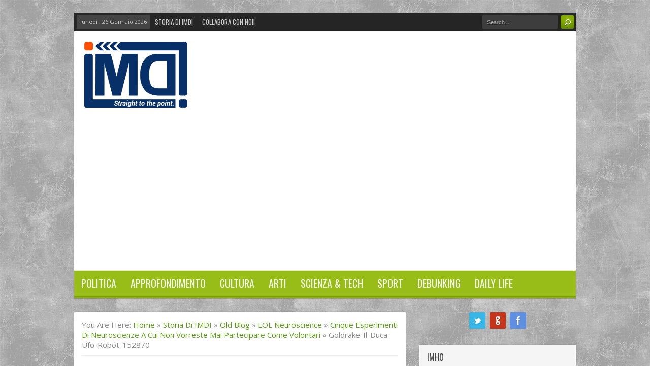

--- FILE ---
content_type: text/html; charset=utf-8
request_url: https://accounts.google.com/o/oauth2/postmessageRelay?parent=https%3A%2F%2Filmegliodiinternet.it&jsh=m%3B%2F_%2Fscs%2Fabc-static%2F_%2Fjs%2Fk%3Dgapi.lb.en.2kN9-TZiXrM.O%2Fd%3D1%2Frs%3DAHpOoo_B4hu0FeWRuWHfxnZ3V0WubwN7Qw%2Fm%3D__features__
body_size: 161
content:
<!DOCTYPE html><html><head><title></title><meta http-equiv="content-type" content="text/html; charset=utf-8"><meta http-equiv="X-UA-Compatible" content="IE=edge"><meta name="viewport" content="width=device-width, initial-scale=1, minimum-scale=1, maximum-scale=1, user-scalable=0"><script src='https://ssl.gstatic.com/accounts/o/2580342461-postmessagerelay.js' nonce="oVP_a-B2zW9vMYGt_3mypg"></script></head><body><script type="text/javascript" src="https://apis.google.com/js/rpc:shindig_random.js?onload=init" nonce="oVP_a-B2zW9vMYGt_3mypg"></script></body></html>

--- FILE ---
content_type: text/html; charset=utf-8
request_url: https://www.google.com/recaptcha/api2/aframe
body_size: 265
content:
<!DOCTYPE HTML><html><head><meta http-equiv="content-type" content="text/html; charset=UTF-8"></head><body><script nonce="JH937rJIBg0ErnfsR5cdnA">/** Anti-fraud and anti-abuse applications only. See google.com/recaptcha */ try{var clients={'sodar':'https://pagead2.googlesyndication.com/pagead/sodar?'};window.addEventListener("message",function(a){try{if(a.source===window.parent){var b=JSON.parse(a.data);var c=clients[b['id']];if(c){var d=document.createElement('img');d.src=c+b['params']+'&rc='+(localStorage.getItem("rc::a")?sessionStorage.getItem("rc::b"):"");window.document.body.appendChild(d);sessionStorage.setItem("rc::e",parseInt(sessionStorage.getItem("rc::e")||0)+1);localStorage.setItem("rc::h",'1769414161423');}}}catch(b){}});window.parent.postMessage("_grecaptcha_ready", "*");}catch(b){}</script></body></html>